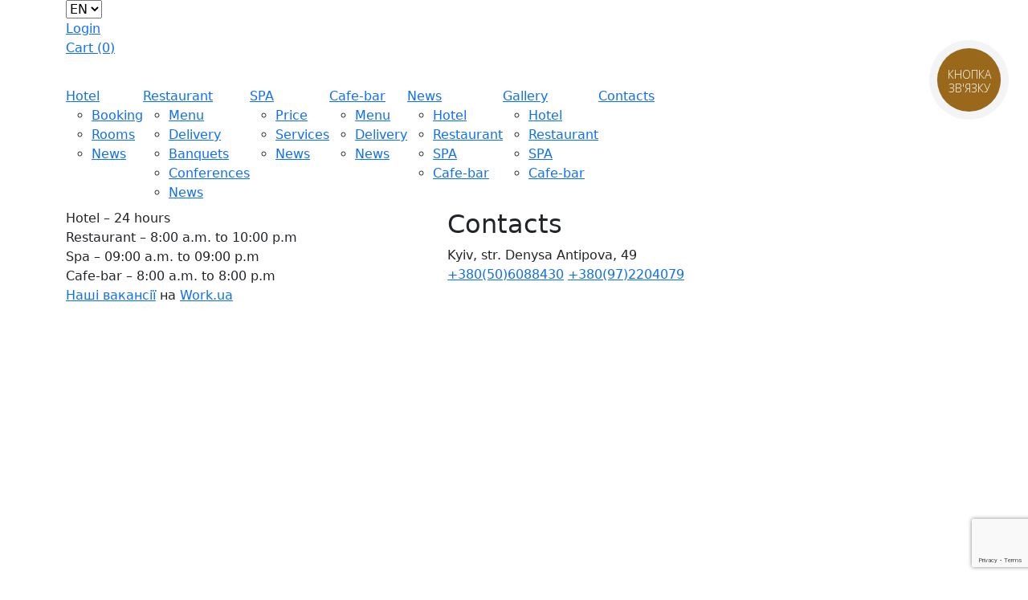

--- FILE ---
content_type: text/html; charset=UTF-8
request_url: https://mdvir.servioreservation.com/common_file_js?dt=1768505770992&frame=true
body_size: 1241
content:
var src1 = "/js/bootstrap.js?id=08cfde0dc31fc9f8db5f";
var src2 = "/js/index.js?id=802d21c1dcdc8459fe0d";
var SUBDOMAIN = "mdvir";
var TRANSLATIONS = "langs/1296848a-2a81-4f0d-8ab4-10e5f3b040ba/en20251202154232.json";
var NONCE = "umrSmYC5Qe54d7oDI2CKx8jnFvCDwj4m";
var TITLE = "Myslyvskyy dvir";
var DESCRIPTION = "Located in a quiet area of the Partizan Glory Park, a 25-minute walk to Boryspilska Metro Station, Spa-Hotel Myslyvskiy Dvir offers a spa center with a sauna, steam bath and indoor swimming pool.The comfortable rooms are air conditioned and offer a flat-screen TV. The private bathrooms come with a shower, hairdryer and free toiletries. Free Wi-Fi is available throughout the property.The restaurant at Myslyvskiy Dvir Hotel serves breakfast and dishes of Ukrainian cuisine. Free private parking is available. Maidan Nezalezhnosti Square and Khrescharyk are a 20-minute drive away.Kiev Train Station is 12 mi away, while Boryspil Airport is 13 mi away.";
var SERVICE_TEXTS = "service_texts/default/en.json";
var CSS_LINK = "https://static.rooms-wizard.com/styles/1296848a-2a81-4f0d-8ab4-10e5f3b040ba/css/styles20250203101803.css";
var GTM_ID = "";
var GTM_ENABLE = new Number();

var GTM_CONTENT = ``;
var FBPIXEL_CONTENT = ``;
var FB_VERIFICATION_CODE = ``;
var IS_PORTAL = ``;
var IS_AUTH_REQ = `0`;
    var BASE_RESOURCE_LINK = 'https://' + SUBDOMAIN + '.servioreservation.com';
var PB_TECH_CONFIG = {
    IS_FRAME: true,
    modalFrame: true,
    css: CSS_LINK,
    isVU: SUBDOMAIN === 'visitukraine' ? true : false,
    backState: {}
};



    var frameSrc = "/js/frame.js?id=dde5b57d573d91df016f";
    var scriptFrame = document.createElement('script');
    var iframePB = document.createElement('iframe');
    iframePB.id = "pb_frame_base";
    scriptFrame.src = BASE_RESOURCE_LINK + frameSrc;
    iframePB.allowvr = 'yes';
    iframePB.style = "width: 1px; min-width: 100%;border:0";
    if(SUBDOMAIN === 'lioncastlehotel'){
        iframePB.src = window.location.href;
    }


    scriptFrame.onload = function() {
        document.getElementById('pb_remote_app').appendChild(iframePB);
        var PB_LOCAL_CONFIG = window.PB_LOCAL_CONFIG || {};
        window.rw_frame_api.init({
            SUBDOMAIN: SUBDOMAIN,
            TITLE: TITLE,
            DESCRIPTION: DESCRIPTION ,
            PB_TECH_CONFIG: PB_TECH_CONFIG,
            PB_LOCAL_CONFIG: PB_LOCAL_CONFIG,
            GTM_ID: GTM_ID,
            GTM_ENABLE: GTM_ENABLE,
            FBPIXEL_CONTENT: FBPIXEL_CONTENT,
            FB_VERIFICATION_CODE: FB_VERIFICATION_CODE
        }, BASE_RESOURCE_LINK + src1, BASE_RESOURCE_LINK + src2, document, 'pb_frame_base', iframePB);
        //iFrameResize({ log: true, checkOrigin: false }, `#pb_frame_base`);

    }

    document.getElementsByTagName('head')[0].appendChild(scriptFrame);


--- FILE ---
content_type: text/html; charset=utf-8
request_url: https://www.google.com/recaptcha/api2/anchor?ar=1&k=6Lf6ifYiAAAAADUB3r-v9XyIHQsAhtneFniH1an8&co=aHR0cHM6Ly9tZHZpci5jb206NDQz&hl=en&v=PoyoqOPhxBO7pBk68S4YbpHZ&size=invisible&anchor-ms=20000&execute-ms=30000&cb=nfynylcrypav
body_size: 48888
content:
<!DOCTYPE HTML><html dir="ltr" lang="en"><head><meta http-equiv="Content-Type" content="text/html; charset=UTF-8">
<meta http-equiv="X-UA-Compatible" content="IE=edge">
<title>reCAPTCHA</title>
<style type="text/css">
/* cyrillic-ext */
@font-face {
  font-family: 'Roboto';
  font-style: normal;
  font-weight: 400;
  font-stretch: 100%;
  src: url(//fonts.gstatic.com/s/roboto/v48/KFO7CnqEu92Fr1ME7kSn66aGLdTylUAMa3GUBHMdazTgWw.woff2) format('woff2');
  unicode-range: U+0460-052F, U+1C80-1C8A, U+20B4, U+2DE0-2DFF, U+A640-A69F, U+FE2E-FE2F;
}
/* cyrillic */
@font-face {
  font-family: 'Roboto';
  font-style: normal;
  font-weight: 400;
  font-stretch: 100%;
  src: url(//fonts.gstatic.com/s/roboto/v48/KFO7CnqEu92Fr1ME7kSn66aGLdTylUAMa3iUBHMdazTgWw.woff2) format('woff2');
  unicode-range: U+0301, U+0400-045F, U+0490-0491, U+04B0-04B1, U+2116;
}
/* greek-ext */
@font-face {
  font-family: 'Roboto';
  font-style: normal;
  font-weight: 400;
  font-stretch: 100%;
  src: url(//fonts.gstatic.com/s/roboto/v48/KFO7CnqEu92Fr1ME7kSn66aGLdTylUAMa3CUBHMdazTgWw.woff2) format('woff2');
  unicode-range: U+1F00-1FFF;
}
/* greek */
@font-face {
  font-family: 'Roboto';
  font-style: normal;
  font-weight: 400;
  font-stretch: 100%;
  src: url(//fonts.gstatic.com/s/roboto/v48/KFO7CnqEu92Fr1ME7kSn66aGLdTylUAMa3-UBHMdazTgWw.woff2) format('woff2');
  unicode-range: U+0370-0377, U+037A-037F, U+0384-038A, U+038C, U+038E-03A1, U+03A3-03FF;
}
/* math */
@font-face {
  font-family: 'Roboto';
  font-style: normal;
  font-weight: 400;
  font-stretch: 100%;
  src: url(//fonts.gstatic.com/s/roboto/v48/KFO7CnqEu92Fr1ME7kSn66aGLdTylUAMawCUBHMdazTgWw.woff2) format('woff2');
  unicode-range: U+0302-0303, U+0305, U+0307-0308, U+0310, U+0312, U+0315, U+031A, U+0326-0327, U+032C, U+032F-0330, U+0332-0333, U+0338, U+033A, U+0346, U+034D, U+0391-03A1, U+03A3-03A9, U+03B1-03C9, U+03D1, U+03D5-03D6, U+03F0-03F1, U+03F4-03F5, U+2016-2017, U+2034-2038, U+203C, U+2040, U+2043, U+2047, U+2050, U+2057, U+205F, U+2070-2071, U+2074-208E, U+2090-209C, U+20D0-20DC, U+20E1, U+20E5-20EF, U+2100-2112, U+2114-2115, U+2117-2121, U+2123-214F, U+2190, U+2192, U+2194-21AE, U+21B0-21E5, U+21F1-21F2, U+21F4-2211, U+2213-2214, U+2216-22FF, U+2308-230B, U+2310, U+2319, U+231C-2321, U+2336-237A, U+237C, U+2395, U+239B-23B7, U+23D0, U+23DC-23E1, U+2474-2475, U+25AF, U+25B3, U+25B7, U+25BD, U+25C1, U+25CA, U+25CC, U+25FB, U+266D-266F, U+27C0-27FF, U+2900-2AFF, U+2B0E-2B11, U+2B30-2B4C, U+2BFE, U+3030, U+FF5B, U+FF5D, U+1D400-1D7FF, U+1EE00-1EEFF;
}
/* symbols */
@font-face {
  font-family: 'Roboto';
  font-style: normal;
  font-weight: 400;
  font-stretch: 100%;
  src: url(//fonts.gstatic.com/s/roboto/v48/KFO7CnqEu92Fr1ME7kSn66aGLdTylUAMaxKUBHMdazTgWw.woff2) format('woff2');
  unicode-range: U+0001-000C, U+000E-001F, U+007F-009F, U+20DD-20E0, U+20E2-20E4, U+2150-218F, U+2190, U+2192, U+2194-2199, U+21AF, U+21E6-21F0, U+21F3, U+2218-2219, U+2299, U+22C4-22C6, U+2300-243F, U+2440-244A, U+2460-24FF, U+25A0-27BF, U+2800-28FF, U+2921-2922, U+2981, U+29BF, U+29EB, U+2B00-2BFF, U+4DC0-4DFF, U+FFF9-FFFB, U+10140-1018E, U+10190-1019C, U+101A0, U+101D0-101FD, U+102E0-102FB, U+10E60-10E7E, U+1D2C0-1D2D3, U+1D2E0-1D37F, U+1F000-1F0FF, U+1F100-1F1AD, U+1F1E6-1F1FF, U+1F30D-1F30F, U+1F315, U+1F31C, U+1F31E, U+1F320-1F32C, U+1F336, U+1F378, U+1F37D, U+1F382, U+1F393-1F39F, U+1F3A7-1F3A8, U+1F3AC-1F3AF, U+1F3C2, U+1F3C4-1F3C6, U+1F3CA-1F3CE, U+1F3D4-1F3E0, U+1F3ED, U+1F3F1-1F3F3, U+1F3F5-1F3F7, U+1F408, U+1F415, U+1F41F, U+1F426, U+1F43F, U+1F441-1F442, U+1F444, U+1F446-1F449, U+1F44C-1F44E, U+1F453, U+1F46A, U+1F47D, U+1F4A3, U+1F4B0, U+1F4B3, U+1F4B9, U+1F4BB, U+1F4BF, U+1F4C8-1F4CB, U+1F4D6, U+1F4DA, U+1F4DF, U+1F4E3-1F4E6, U+1F4EA-1F4ED, U+1F4F7, U+1F4F9-1F4FB, U+1F4FD-1F4FE, U+1F503, U+1F507-1F50B, U+1F50D, U+1F512-1F513, U+1F53E-1F54A, U+1F54F-1F5FA, U+1F610, U+1F650-1F67F, U+1F687, U+1F68D, U+1F691, U+1F694, U+1F698, U+1F6AD, U+1F6B2, U+1F6B9-1F6BA, U+1F6BC, U+1F6C6-1F6CF, U+1F6D3-1F6D7, U+1F6E0-1F6EA, U+1F6F0-1F6F3, U+1F6F7-1F6FC, U+1F700-1F7FF, U+1F800-1F80B, U+1F810-1F847, U+1F850-1F859, U+1F860-1F887, U+1F890-1F8AD, U+1F8B0-1F8BB, U+1F8C0-1F8C1, U+1F900-1F90B, U+1F93B, U+1F946, U+1F984, U+1F996, U+1F9E9, U+1FA00-1FA6F, U+1FA70-1FA7C, U+1FA80-1FA89, U+1FA8F-1FAC6, U+1FACE-1FADC, U+1FADF-1FAE9, U+1FAF0-1FAF8, U+1FB00-1FBFF;
}
/* vietnamese */
@font-face {
  font-family: 'Roboto';
  font-style: normal;
  font-weight: 400;
  font-stretch: 100%;
  src: url(//fonts.gstatic.com/s/roboto/v48/KFO7CnqEu92Fr1ME7kSn66aGLdTylUAMa3OUBHMdazTgWw.woff2) format('woff2');
  unicode-range: U+0102-0103, U+0110-0111, U+0128-0129, U+0168-0169, U+01A0-01A1, U+01AF-01B0, U+0300-0301, U+0303-0304, U+0308-0309, U+0323, U+0329, U+1EA0-1EF9, U+20AB;
}
/* latin-ext */
@font-face {
  font-family: 'Roboto';
  font-style: normal;
  font-weight: 400;
  font-stretch: 100%;
  src: url(//fonts.gstatic.com/s/roboto/v48/KFO7CnqEu92Fr1ME7kSn66aGLdTylUAMa3KUBHMdazTgWw.woff2) format('woff2');
  unicode-range: U+0100-02BA, U+02BD-02C5, U+02C7-02CC, U+02CE-02D7, U+02DD-02FF, U+0304, U+0308, U+0329, U+1D00-1DBF, U+1E00-1E9F, U+1EF2-1EFF, U+2020, U+20A0-20AB, U+20AD-20C0, U+2113, U+2C60-2C7F, U+A720-A7FF;
}
/* latin */
@font-face {
  font-family: 'Roboto';
  font-style: normal;
  font-weight: 400;
  font-stretch: 100%;
  src: url(//fonts.gstatic.com/s/roboto/v48/KFO7CnqEu92Fr1ME7kSn66aGLdTylUAMa3yUBHMdazQ.woff2) format('woff2');
  unicode-range: U+0000-00FF, U+0131, U+0152-0153, U+02BB-02BC, U+02C6, U+02DA, U+02DC, U+0304, U+0308, U+0329, U+2000-206F, U+20AC, U+2122, U+2191, U+2193, U+2212, U+2215, U+FEFF, U+FFFD;
}
/* cyrillic-ext */
@font-face {
  font-family: 'Roboto';
  font-style: normal;
  font-weight: 500;
  font-stretch: 100%;
  src: url(//fonts.gstatic.com/s/roboto/v48/KFO7CnqEu92Fr1ME7kSn66aGLdTylUAMa3GUBHMdazTgWw.woff2) format('woff2');
  unicode-range: U+0460-052F, U+1C80-1C8A, U+20B4, U+2DE0-2DFF, U+A640-A69F, U+FE2E-FE2F;
}
/* cyrillic */
@font-face {
  font-family: 'Roboto';
  font-style: normal;
  font-weight: 500;
  font-stretch: 100%;
  src: url(//fonts.gstatic.com/s/roboto/v48/KFO7CnqEu92Fr1ME7kSn66aGLdTylUAMa3iUBHMdazTgWw.woff2) format('woff2');
  unicode-range: U+0301, U+0400-045F, U+0490-0491, U+04B0-04B1, U+2116;
}
/* greek-ext */
@font-face {
  font-family: 'Roboto';
  font-style: normal;
  font-weight: 500;
  font-stretch: 100%;
  src: url(//fonts.gstatic.com/s/roboto/v48/KFO7CnqEu92Fr1ME7kSn66aGLdTylUAMa3CUBHMdazTgWw.woff2) format('woff2');
  unicode-range: U+1F00-1FFF;
}
/* greek */
@font-face {
  font-family: 'Roboto';
  font-style: normal;
  font-weight: 500;
  font-stretch: 100%;
  src: url(//fonts.gstatic.com/s/roboto/v48/KFO7CnqEu92Fr1ME7kSn66aGLdTylUAMa3-UBHMdazTgWw.woff2) format('woff2');
  unicode-range: U+0370-0377, U+037A-037F, U+0384-038A, U+038C, U+038E-03A1, U+03A3-03FF;
}
/* math */
@font-face {
  font-family: 'Roboto';
  font-style: normal;
  font-weight: 500;
  font-stretch: 100%;
  src: url(//fonts.gstatic.com/s/roboto/v48/KFO7CnqEu92Fr1ME7kSn66aGLdTylUAMawCUBHMdazTgWw.woff2) format('woff2');
  unicode-range: U+0302-0303, U+0305, U+0307-0308, U+0310, U+0312, U+0315, U+031A, U+0326-0327, U+032C, U+032F-0330, U+0332-0333, U+0338, U+033A, U+0346, U+034D, U+0391-03A1, U+03A3-03A9, U+03B1-03C9, U+03D1, U+03D5-03D6, U+03F0-03F1, U+03F4-03F5, U+2016-2017, U+2034-2038, U+203C, U+2040, U+2043, U+2047, U+2050, U+2057, U+205F, U+2070-2071, U+2074-208E, U+2090-209C, U+20D0-20DC, U+20E1, U+20E5-20EF, U+2100-2112, U+2114-2115, U+2117-2121, U+2123-214F, U+2190, U+2192, U+2194-21AE, U+21B0-21E5, U+21F1-21F2, U+21F4-2211, U+2213-2214, U+2216-22FF, U+2308-230B, U+2310, U+2319, U+231C-2321, U+2336-237A, U+237C, U+2395, U+239B-23B7, U+23D0, U+23DC-23E1, U+2474-2475, U+25AF, U+25B3, U+25B7, U+25BD, U+25C1, U+25CA, U+25CC, U+25FB, U+266D-266F, U+27C0-27FF, U+2900-2AFF, U+2B0E-2B11, U+2B30-2B4C, U+2BFE, U+3030, U+FF5B, U+FF5D, U+1D400-1D7FF, U+1EE00-1EEFF;
}
/* symbols */
@font-face {
  font-family: 'Roboto';
  font-style: normal;
  font-weight: 500;
  font-stretch: 100%;
  src: url(//fonts.gstatic.com/s/roboto/v48/KFO7CnqEu92Fr1ME7kSn66aGLdTylUAMaxKUBHMdazTgWw.woff2) format('woff2');
  unicode-range: U+0001-000C, U+000E-001F, U+007F-009F, U+20DD-20E0, U+20E2-20E4, U+2150-218F, U+2190, U+2192, U+2194-2199, U+21AF, U+21E6-21F0, U+21F3, U+2218-2219, U+2299, U+22C4-22C6, U+2300-243F, U+2440-244A, U+2460-24FF, U+25A0-27BF, U+2800-28FF, U+2921-2922, U+2981, U+29BF, U+29EB, U+2B00-2BFF, U+4DC0-4DFF, U+FFF9-FFFB, U+10140-1018E, U+10190-1019C, U+101A0, U+101D0-101FD, U+102E0-102FB, U+10E60-10E7E, U+1D2C0-1D2D3, U+1D2E0-1D37F, U+1F000-1F0FF, U+1F100-1F1AD, U+1F1E6-1F1FF, U+1F30D-1F30F, U+1F315, U+1F31C, U+1F31E, U+1F320-1F32C, U+1F336, U+1F378, U+1F37D, U+1F382, U+1F393-1F39F, U+1F3A7-1F3A8, U+1F3AC-1F3AF, U+1F3C2, U+1F3C4-1F3C6, U+1F3CA-1F3CE, U+1F3D4-1F3E0, U+1F3ED, U+1F3F1-1F3F3, U+1F3F5-1F3F7, U+1F408, U+1F415, U+1F41F, U+1F426, U+1F43F, U+1F441-1F442, U+1F444, U+1F446-1F449, U+1F44C-1F44E, U+1F453, U+1F46A, U+1F47D, U+1F4A3, U+1F4B0, U+1F4B3, U+1F4B9, U+1F4BB, U+1F4BF, U+1F4C8-1F4CB, U+1F4D6, U+1F4DA, U+1F4DF, U+1F4E3-1F4E6, U+1F4EA-1F4ED, U+1F4F7, U+1F4F9-1F4FB, U+1F4FD-1F4FE, U+1F503, U+1F507-1F50B, U+1F50D, U+1F512-1F513, U+1F53E-1F54A, U+1F54F-1F5FA, U+1F610, U+1F650-1F67F, U+1F687, U+1F68D, U+1F691, U+1F694, U+1F698, U+1F6AD, U+1F6B2, U+1F6B9-1F6BA, U+1F6BC, U+1F6C6-1F6CF, U+1F6D3-1F6D7, U+1F6E0-1F6EA, U+1F6F0-1F6F3, U+1F6F7-1F6FC, U+1F700-1F7FF, U+1F800-1F80B, U+1F810-1F847, U+1F850-1F859, U+1F860-1F887, U+1F890-1F8AD, U+1F8B0-1F8BB, U+1F8C0-1F8C1, U+1F900-1F90B, U+1F93B, U+1F946, U+1F984, U+1F996, U+1F9E9, U+1FA00-1FA6F, U+1FA70-1FA7C, U+1FA80-1FA89, U+1FA8F-1FAC6, U+1FACE-1FADC, U+1FADF-1FAE9, U+1FAF0-1FAF8, U+1FB00-1FBFF;
}
/* vietnamese */
@font-face {
  font-family: 'Roboto';
  font-style: normal;
  font-weight: 500;
  font-stretch: 100%;
  src: url(//fonts.gstatic.com/s/roboto/v48/KFO7CnqEu92Fr1ME7kSn66aGLdTylUAMa3OUBHMdazTgWw.woff2) format('woff2');
  unicode-range: U+0102-0103, U+0110-0111, U+0128-0129, U+0168-0169, U+01A0-01A1, U+01AF-01B0, U+0300-0301, U+0303-0304, U+0308-0309, U+0323, U+0329, U+1EA0-1EF9, U+20AB;
}
/* latin-ext */
@font-face {
  font-family: 'Roboto';
  font-style: normal;
  font-weight: 500;
  font-stretch: 100%;
  src: url(//fonts.gstatic.com/s/roboto/v48/KFO7CnqEu92Fr1ME7kSn66aGLdTylUAMa3KUBHMdazTgWw.woff2) format('woff2');
  unicode-range: U+0100-02BA, U+02BD-02C5, U+02C7-02CC, U+02CE-02D7, U+02DD-02FF, U+0304, U+0308, U+0329, U+1D00-1DBF, U+1E00-1E9F, U+1EF2-1EFF, U+2020, U+20A0-20AB, U+20AD-20C0, U+2113, U+2C60-2C7F, U+A720-A7FF;
}
/* latin */
@font-face {
  font-family: 'Roboto';
  font-style: normal;
  font-weight: 500;
  font-stretch: 100%;
  src: url(//fonts.gstatic.com/s/roboto/v48/KFO7CnqEu92Fr1ME7kSn66aGLdTylUAMa3yUBHMdazQ.woff2) format('woff2');
  unicode-range: U+0000-00FF, U+0131, U+0152-0153, U+02BB-02BC, U+02C6, U+02DA, U+02DC, U+0304, U+0308, U+0329, U+2000-206F, U+20AC, U+2122, U+2191, U+2193, U+2212, U+2215, U+FEFF, U+FFFD;
}
/* cyrillic-ext */
@font-face {
  font-family: 'Roboto';
  font-style: normal;
  font-weight: 900;
  font-stretch: 100%;
  src: url(//fonts.gstatic.com/s/roboto/v48/KFO7CnqEu92Fr1ME7kSn66aGLdTylUAMa3GUBHMdazTgWw.woff2) format('woff2');
  unicode-range: U+0460-052F, U+1C80-1C8A, U+20B4, U+2DE0-2DFF, U+A640-A69F, U+FE2E-FE2F;
}
/* cyrillic */
@font-face {
  font-family: 'Roboto';
  font-style: normal;
  font-weight: 900;
  font-stretch: 100%;
  src: url(//fonts.gstatic.com/s/roboto/v48/KFO7CnqEu92Fr1ME7kSn66aGLdTylUAMa3iUBHMdazTgWw.woff2) format('woff2');
  unicode-range: U+0301, U+0400-045F, U+0490-0491, U+04B0-04B1, U+2116;
}
/* greek-ext */
@font-face {
  font-family: 'Roboto';
  font-style: normal;
  font-weight: 900;
  font-stretch: 100%;
  src: url(//fonts.gstatic.com/s/roboto/v48/KFO7CnqEu92Fr1ME7kSn66aGLdTylUAMa3CUBHMdazTgWw.woff2) format('woff2');
  unicode-range: U+1F00-1FFF;
}
/* greek */
@font-face {
  font-family: 'Roboto';
  font-style: normal;
  font-weight: 900;
  font-stretch: 100%;
  src: url(//fonts.gstatic.com/s/roboto/v48/KFO7CnqEu92Fr1ME7kSn66aGLdTylUAMa3-UBHMdazTgWw.woff2) format('woff2');
  unicode-range: U+0370-0377, U+037A-037F, U+0384-038A, U+038C, U+038E-03A1, U+03A3-03FF;
}
/* math */
@font-face {
  font-family: 'Roboto';
  font-style: normal;
  font-weight: 900;
  font-stretch: 100%;
  src: url(//fonts.gstatic.com/s/roboto/v48/KFO7CnqEu92Fr1ME7kSn66aGLdTylUAMawCUBHMdazTgWw.woff2) format('woff2');
  unicode-range: U+0302-0303, U+0305, U+0307-0308, U+0310, U+0312, U+0315, U+031A, U+0326-0327, U+032C, U+032F-0330, U+0332-0333, U+0338, U+033A, U+0346, U+034D, U+0391-03A1, U+03A3-03A9, U+03B1-03C9, U+03D1, U+03D5-03D6, U+03F0-03F1, U+03F4-03F5, U+2016-2017, U+2034-2038, U+203C, U+2040, U+2043, U+2047, U+2050, U+2057, U+205F, U+2070-2071, U+2074-208E, U+2090-209C, U+20D0-20DC, U+20E1, U+20E5-20EF, U+2100-2112, U+2114-2115, U+2117-2121, U+2123-214F, U+2190, U+2192, U+2194-21AE, U+21B0-21E5, U+21F1-21F2, U+21F4-2211, U+2213-2214, U+2216-22FF, U+2308-230B, U+2310, U+2319, U+231C-2321, U+2336-237A, U+237C, U+2395, U+239B-23B7, U+23D0, U+23DC-23E1, U+2474-2475, U+25AF, U+25B3, U+25B7, U+25BD, U+25C1, U+25CA, U+25CC, U+25FB, U+266D-266F, U+27C0-27FF, U+2900-2AFF, U+2B0E-2B11, U+2B30-2B4C, U+2BFE, U+3030, U+FF5B, U+FF5D, U+1D400-1D7FF, U+1EE00-1EEFF;
}
/* symbols */
@font-face {
  font-family: 'Roboto';
  font-style: normal;
  font-weight: 900;
  font-stretch: 100%;
  src: url(//fonts.gstatic.com/s/roboto/v48/KFO7CnqEu92Fr1ME7kSn66aGLdTylUAMaxKUBHMdazTgWw.woff2) format('woff2');
  unicode-range: U+0001-000C, U+000E-001F, U+007F-009F, U+20DD-20E0, U+20E2-20E4, U+2150-218F, U+2190, U+2192, U+2194-2199, U+21AF, U+21E6-21F0, U+21F3, U+2218-2219, U+2299, U+22C4-22C6, U+2300-243F, U+2440-244A, U+2460-24FF, U+25A0-27BF, U+2800-28FF, U+2921-2922, U+2981, U+29BF, U+29EB, U+2B00-2BFF, U+4DC0-4DFF, U+FFF9-FFFB, U+10140-1018E, U+10190-1019C, U+101A0, U+101D0-101FD, U+102E0-102FB, U+10E60-10E7E, U+1D2C0-1D2D3, U+1D2E0-1D37F, U+1F000-1F0FF, U+1F100-1F1AD, U+1F1E6-1F1FF, U+1F30D-1F30F, U+1F315, U+1F31C, U+1F31E, U+1F320-1F32C, U+1F336, U+1F378, U+1F37D, U+1F382, U+1F393-1F39F, U+1F3A7-1F3A8, U+1F3AC-1F3AF, U+1F3C2, U+1F3C4-1F3C6, U+1F3CA-1F3CE, U+1F3D4-1F3E0, U+1F3ED, U+1F3F1-1F3F3, U+1F3F5-1F3F7, U+1F408, U+1F415, U+1F41F, U+1F426, U+1F43F, U+1F441-1F442, U+1F444, U+1F446-1F449, U+1F44C-1F44E, U+1F453, U+1F46A, U+1F47D, U+1F4A3, U+1F4B0, U+1F4B3, U+1F4B9, U+1F4BB, U+1F4BF, U+1F4C8-1F4CB, U+1F4D6, U+1F4DA, U+1F4DF, U+1F4E3-1F4E6, U+1F4EA-1F4ED, U+1F4F7, U+1F4F9-1F4FB, U+1F4FD-1F4FE, U+1F503, U+1F507-1F50B, U+1F50D, U+1F512-1F513, U+1F53E-1F54A, U+1F54F-1F5FA, U+1F610, U+1F650-1F67F, U+1F687, U+1F68D, U+1F691, U+1F694, U+1F698, U+1F6AD, U+1F6B2, U+1F6B9-1F6BA, U+1F6BC, U+1F6C6-1F6CF, U+1F6D3-1F6D7, U+1F6E0-1F6EA, U+1F6F0-1F6F3, U+1F6F7-1F6FC, U+1F700-1F7FF, U+1F800-1F80B, U+1F810-1F847, U+1F850-1F859, U+1F860-1F887, U+1F890-1F8AD, U+1F8B0-1F8BB, U+1F8C0-1F8C1, U+1F900-1F90B, U+1F93B, U+1F946, U+1F984, U+1F996, U+1F9E9, U+1FA00-1FA6F, U+1FA70-1FA7C, U+1FA80-1FA89, U+1FA8F-1FAC6, U+1FACE-1FADC, U+1FADF-1FAE9, U+1FAF0-1FAF8, U+1FB00-1FBFF;
}
/* vietnamese */
@font-face {
  font-family: 'Roboto';
  font-style: normal;
  font-weight: 900;
  font-stretch: 100%;
  src: url(//fonts.gstatic.com/s/roboto/v48/KFO7CnqEu92Fr1ME7kSn66aGLdTylUAMa3OUBHMdazTgWw.woff2) format('woff2');
  unicode-range: U+0102-0103, U+0110-0111, U+0128-0129, U+0168-0169, U+01A0-01A1, U+01AF-01B0, U+0300-0301, U+0303-0304, U+0308-0309, U+0323, U+0329, U+1EA0-1EF9, U+20AB;
}
/* latin-ext */
@font-face {
  font-family: 'Roboto';
  font-style: normal;
  font-weight: 900;
  font-stretch: 100%;
  src: url(//fonts.gstatic.com/s/roboto/v48/KFO7CnqEu92Fr1ME7kSn66aGLdTylUAMa3KUBHMdazTgWw.woff2) format('woff2');
  unicode-range: U+0100-02BA, U+02BD-02C5, U+02C7-02CC, U+02CE-02D7, U+02DD-02FF, U+0304, U+0308, U+0329, U+1D00-1DBF, U+1E00-1E9F, U+1EF2-1EFF, U+2020, U+20A0-20AB, U+20AD-20C0, U+2113, U+2C60-2C7F, U+A720-A7FF;
}
/* latin */
@font-face {
  font-family: 'Roboto';
  font-style: normal;
  font-weight: 900;
  font-stretch: 100%;
  src: url(//fonts.gstatic.com/s/roboto/v48/KFO7CnqEu92Fr1ME7kSn66aGLdTylUAMa3yUBHMdazQ.woff2) format('woff2');
  unicode-range: U+0000-00FF, U+0131, U+0152-0153, U+02BB-02BC, U+02C6, U+02DA, U+02DC, U+0304, U+0308, U+0329, U+2000-206F, U+20AC, U+2122, U+2191, U+2193, U+2212, U+2215, U+FEFF, U+FFFD;
}

</style>
<link rel="stylesheet" type="text/css" href="https://www.gstatic.com/recaptcha/releases/PoyoqOPhxBO7pBk68S4YbpHZ/styles__ltr.css">
<script nonce="vWR-LSUtC_ef-I4vrXxoPg" type="text/javascript">window['__recaptcha_api'] = 'https://www.google.com/recaptcha/api2/';</script>
<script type="text/javascript" src="https://www.gstatic.com/recaptcha/releases/PoyoqOPhxBO7pBk68S4YbpHZ/recaptcha__en.js" nonce="vWR-LSUtC_ef-I4vrXxoPg">
      
    </script></head>
<body><div id="rc-anchor-alert" class="rc-anchor-alert"></div>
<input type="hidden" id="recaptcha-token" value="[base64]">
<script type="text/javascript" nonce="vWR-LSUtC_ef-I4vrXxoPg">
      recaptcha.anchor.Main.init("[\x22ainput\x22,[\x22bgdata\x22,\x22\x22,\[base64]/[base64]/[base64]/KE4oMTI0LHYsdi5HKSxMWihsLHYpKTpOKDEyNCx2LGwpLFYpLHYpLFQpKSxGKDE3MSx2KX0scjc9ZnVuY3Rpb24obCl7cmV0dXJuIGx9LEM9ZnVuY3Rpb24obCxWLHYpe04odixsLFYpLFZbYWtdPTI3OTZ9LG49ZnVuY3Rpb24obCxWKXtWLlg9KChWLlg/[base64]/[base64]/[base64]/[base64]/[base64]/[base64]/[base64]/[base64]/[base64]/[base64]/[base64]\\u003d\x22,\[base64]\\u003d\x22,\x22wq0qF1DChVbClMOpMi05w4HDgcKWKh7CnlLDtzp6w4rCu8OiQQZQRWEZwpgtw6nCqiYSw55YaMOCwqw4w48fw7DCjRJCw5hKwrPDinFbAsKtBcOlA2jDtVhHWsOQwqlnwpDCiR1PwpBzwrgoVsK6w6VUwofDsMK/wr02eFrCpVnCksOxd0TCj8OXAl3CoMK7wqQNWFQ9Mw11w6scbsKKAGlkKmoXBsO5NcK7w6UPcSnDomoGw4EBwpJBw6fCqW/CocOqb0sgCsKBL0VdHEjDoltPK8KMw6UkWcKsY0TCiS8jECXDk8O1w7fDkMKMw47DrnjDiMKePUPChcOfw5jDvcKKw5FkH0cUw4p9P8KRwp5Jw7c+IsKIMD7DhsK/w47DjsOGwqHDjAVcw6o8McOew4nDvyXDiMONDcO6w4pDw50vw6Z3wpJRfFDDjEYjw60zYcOtw6pgMsKMcsObPgFFw4DDuDXCt03Cj3XDl3zCh1fDjEAgXRzCnlvDl3VbQMOKwoQTwoZXwrwhwoVsw499aMOwACLDnHB/F8KRw5ACYwR7wrxHPMKPw651w4LCjcOwwrtIK8OLwr8OMcKDwr/DoMKnw4LCtjpmwqTCtjgcFcKZJMKjfcK6w4V7wpg/w4lGSkfCq8OrJ23Cg8KWLk1Ww4zDpiwKXirCmMOcw50TwqonIQpve8O2wpzDiG/[base64]/JhXDmMKfwoo+w5PDi2JAGMK5wo/CnSXDpHJ0wpzDk8Orw7TCocOlw4JKY8O3RWQKXcONS0xHOx1jw4XDlCV9wqBpwr9Xw4DDtgZXwpXCgzAowpRIwrthVhHDp8KxwrtLw4FOMRd6w7Bpw7/CksKjNz5YFmLDgk7Cl8KBwoXDszkCw48ww4fDojvDtMKOw5zCp350w5law6sffMKSwpHDrBTDj0cqaHdgwqHCrhjDtjXClz53wrHCmQ7Co1s/w5Ihw7fDry/[base64]/CpMOqYCvCsEHCl1khwrvDh8KCIMKXU8K+w7tBwprDpMO9wr8Gw4XCvcKfw7TClyzDoUFvTMOvwo01Nm7CgMKyw6PCmcOkwo7CqA7ChMO3w6PCkTbDjcK3w6nCk8KTw4xUPC1yAcKewpQMwpRXAMOLVBkeY8KnPXjDk8KKJ8Klw5nCnCDDvBFGe1NiwpPDphk3Cn/CgsKeHB3Di8ONw418EEjCp33DgMOgw74Fw4rDk8O4WRrDi8KDw7EnSMKMwovDtsKiLi8NbljDpmw2wpBcCcKpJcOzwpMWwqgow47ChcOzKMKdw7ZawrjCjsKOw4Iuw5vCvUnDn8OnMHVswoTCuksbBsKfb8OFwoXDt8Omw43DgF/CisKpaX4Qw6/DlmzCiWDDmV3Ds8KEwrcPw5XClMO6woQNOwB7MsOLeFclwqfCgzRaeDBuQMOPd8OVwpbDonViw4XCsCRSw5LDrsO7wpt3woHCnlHCry/Cm8KoScKkBcO3w7AowqNowqnCpcORXXJXfAbCjcKsw7B6w7HCixt3w4NXGMKgwpLDv8KWAMK5wqDDp8Kww40pw40wMkJXwoAtFTnCvwPDtsOVLn/CtlDDozFID8Oiwq3DrWQbw5DDgsO6LmdHw4/DmMKRUsKjFQPDrVjCqh4EwqNCYQPDmcO2w4ZKOF/DnSrDiMOYZGnDhcKGJCAhJ8KFOANowpvDmsOAX0Q5w4FtZDcOw6o4OlHDucKNwrFRC8OVw5rDlcKEUAjCicK8wrfDrBvDgsOYw50+w6EDI2nCsMKDL8OfRQLCrsKOGnnClcO9woFKWgMTw6UoD2pwSMO8wq1VwpjCvcOMw5UqSTfDmkVZwqtdw6gXw5Mpwr0Pw6/CjMKuw4MQW8OUFHDDrMKzw71LwpvCny/DssO6wqB9YnNNw4jChMKIw51XKDdTw7bCqmbCvsO1KMOew6XCtQJ0wqd/w5gzw7zCsMKww5ENaUzDpDjDqx3CucKOU8KAwqc+w6LDg8O3PBjCiUXCqHfCj3LCpsO+esOHT8K8U3/CvsK8w5bCm8OyDcO3w4XDisK6dMKbMcOgL8KTw4gAe8OED8K5w57ClcKWw6c4wrMYw7wGw7tCwq/Cl8K5w6fDlsKSBDhzIilLM25swqpbw6XDtMKwwqjCpmfClMKuXDM+wo5Nckg9w5xDbE/DpBHCpD0uwrgmw7MEwrVfw6k/wojDuyd2VcOzw4bDjA1KwoPCtkHDksK7bsK8w7jDrMKdwofDgcOtw5fDlC7Ckm5Dw7jCsV1WOMODw7kKwqPCjyrClMKIdcKAwo/[base64]/[base64]/CiTnCtSXDgFNFVMKswpTDihdlFE1zWidgXUhiw6FVOSbDu3/DnsKhw7PCumIzXEPDhTtyJ1PCu8Ouw6kBaMKHSmY6wo1JNFRww5jDiMOhw4rCukcgw551QB9Fwp50w6/CiyAUwqtFPMK9wq/CkcOgw4sdw79oPsOlwqXCpMKSHcKgw53DplHCmlPCicKbwpzDlkkXMQhbwo7DkSHDisKJDCfDszlDw6LDnSfCoS0Nw5lXwp3DucOGwrNGwrfChDPDlsOQwqUENwdvwrQgdcKww7HChEXDk0rCiBjCq8Ovw7g/wq/Do8KlwonCnxRBR8O3wqfDosKowpAaCQLDgMO2wr9TfcKEw6LCisONw6/DtcOsw5rCnxPDmcKlwrpjw4xLwoAGScO1QsKXwqlqc8Kfw5TCo8Oew7UJbxcyZi7DpE/CtmXDoE/[base64]/bsKudnPClFvDkXvDh19vTX7CtDRkw5XDrADColQYAsKJw6TDncKYw47CiBE4G8OcEGsCw4RmwqrCiAnCicOzwoYlw7vClMOYdMOaSsO/F8K/FcOowrYLJMOFLm1jccKcw4jDvcOOwpHCrMODw5bCqsOtRHdmcxLCuMOpDEZxWCQbYDFdw7bCrcK9HgzClcOwMm3CnGhKwo4Hwq/[base64]/dx3CqEksw5jDgMK0RCnCl8ObwoXDhlDDh8OjeMO9dsO2bcK5w4bCgMO9e8KbwqFXw6tsJcOFw49Fwrw2YFFowrtmw73DqcOOwqtXwo7Cq8KLwo9Cw5zCo13Dp8ORwpjCqWxKa8Ksw4vClnxkw5Mgb8O/w5YkPsKCNTJfw4wQRMONMBlaw5hTwrc3wrQBbSBsLxjDocKPQy7CkjUKw4bDlMKPw4HDrk7DlEXCvsKjwocGw7LDnmdEEsOlw70Ow7DClTrDvDHDpMOGw5bCjzHCrsOHwoLCvkrDgcK2w6zCm8ORw6LCqEQsW8KJw4IEwqvDp8OgeHrDscOGCVrCrTHDtz49w6rDiR/DslXDosKQCVvCrcKYw5lIZ8KTFAoHPATCrlI3wr0BARjDgUnDpcOpw6d3w4Frw5dcNsObwppmGsKnwp08WmAbw5zDvsOMIcOqMGFkwol8HsOIwoNgZz5aw7XDvsOkw5YvR0vCvsO7IMKCwoDCscKpwqfDmR3Cm8OlRXvCsA7CjlDDnmB/c8O+wrPCnxzCh2EHeQTDuCAUw47CvMOLAwlkw4sTwpBrwr7CvsOvwqpbwpYzw7DDg8O+MMKvWcKZAMOvwonCncOtw6YPfcOrAHtrw6rCtcOeaFt9J19laUJcw7vCiXMPEBomFGHDnW7DlQ7Cu1InwqzDphY/[base64]/YxJew7tMwrvDp394FsOVw61LOlUPW25oPRgKw6cMPsOUIcOlHiTCusOlK2rDr3LDvsKTX8OvAUUnXsOFw6FAaMOrdgDDgsOGNMK6w5xPwrsgC33DlMOQd8OhVHjCm8O8w7Aow65Xw5XDl8Otwq5aaWclYsKVw4IxDsOfw4U8wq9TwqttIsKfX3vCrMOoIcKbesO/OgTCocOowpvCksKbW1VCw6zDgwYsUzvCh3/DmgY5w47Dhi/CsigvSH/[base64]/wqfCgcO8w4A4HsK6PsKxw5nDssOvCcOsw5vDi08mKsKwbEEUcsKowrJ0SG7DnsOywq5OZW5XwqNkP8OZwq5gVsOtwoHDlEIsQXMRw5czwr85O01ofMOwcMKaJDrDocOCwpDDsBsKPsOYUFRQwr/DvMKdCsKcecKCwrxQwqLCgh4HwpkUc1PDpFwBw5oLEmTCtMOkbTBkREbDmsOIdw3CpBDDiAV+dDZ1wqLDk2/DrX9KwqDCnBxrwosSwphuJsOXw51kC0vDp8KDwr1bDx01BMO5w6vDh1wKKRjDmxHCt8OgwoB2w7/DhzbDpMOTfcOzwrDDgcK7w50FwpoDw5fDscKZwqUTwoM3wrPCtsOBY8O/f8OzEV0XMMK6w6zCicOKacKDwozDkQHDs8KXSF3DqsOyVGZ1woJzZ8KrHsOQOsOkBMKIw7nDvH9ww7ZhwqI+w7Ymw53CrcORwo3DrBrCi1nDmEQNQcOGdcKFw5Q8w7zCmi/DhMOKDcOLw4Y6Mgc2w6JowrkbUcOzw7EPOlxpw5HCswo3fcODUEHCiBl0w641STLChcO/CsOIw5zCjUBMw6fCjcKIKj/CmG0Nw6cMOcODecOkG1ZjDsKIwoPDjcKNH19VS0tiwrnCtnTDqEnDm8OyNhcNP8ORGcKtwqgYNcOEw5DDpXfDrBbDlQPDg3QDwr5QQgAuw4DDssOuchDDjMKzw7HCu2wuwox5w5TCmT/Cp8OUVsKHwo7DgMOcwoPClXzCgsOiwrdpRHXDq8K8w4DDjRBTwo9ROzPCmQJwTsKTw7/DkgABw718FgzDisOnbj9bMmVbw7bCosO+BkjDnRxVwosMw4PCr8OoRcKUDsKaw6JXw6hIacKIwq3Cr8KKQw/CkHXDkwZswobCsyZYMcKcRmZ2IVZowqfDpsKxK0R/Qg3CiMKawoBOw5DCocK+WsKMZ8O3w4LCtj8aPUHDiA4swowJwoTDnsOmUB5vwpLCvhRnwrnCqsK9CMOncMOYQSZzw5jDtRjCqwHConF4dsKkw45pJHIVw5sPayzDpFAnUsKtw7HCkyF5wpDCrR/CucKawrDDvA3CoMKyYcKgw53ChQHDtMOqwpPCiVzClxt7wo0XwpRQBUbCtcOJw6LDocOlYcOfHB/CgcOXejw/w5saSCrDkB3Chg0SFMK4X1rDr2zCtsKLwpXCusK4d2gdwrHDncK/wp45wr0rw5HDhAbCvMKuw6Rnw40nw412wp9sHMKdEWzDlsOnwqzDpcOkBsOew6bDg3RRdMOYdizDkXNce8KhBMObw6dQUnEIwqtswrnDjMOibm7Cr8KXEMK4X8Kbw5rCs3FBXcKTw6l0S3fDtyDChCnCrsK+wo1wWUXCgsKYw6/DqzZEIcKBw7fCjMOAZDfDisOVwqk8GmxLw64Xw7fDj8KOCcOUw47CvcKOw5wCw6obw6Y9w7TDn8O0Q8K/[base64]/w6wOeglBIsOGU2hYwp9qL8KBw5fCpsOWw6sUwrXDt2ZuwooPw4FWbzcNPsOuKBvDrTHCucO5w51Sw4Rpw58Cd1ZLRcOmLA3DtcK+ZcO0emYIUx3DqFdgw6HDp1NVJ8KLw75vw6NWwpwSwp4Zekd/M8OwS8O6wphtwqR8w4fDtMK8FcKww5dBMR0BRsKHwqtyBgoaRzMjwqrDq8O4PcKUA8OjPjPDkCLClcKELcK2NGVdwqnDscOsa8KmwpsvEcOGP2LClMOGw4DCh0XDoS99w4PChcOVw60GblMsHcKfOz/CvjTCtn0jwr/Do8Oow7rDvSvCvQB6PhdnV8KXw7ENMMOYw4V9woFJEcKrwoDDkcOJw7gew6PCsQ5HIy/Ci8OLwp99ecKHw5LDosKhw4rDhAovwoRLVAsCH39Xw6hTwptHw7pffMKJKcO8wqbDgRlfOcOlw67DucOXOld9w4PCmXDCsRbDuwLDpMOMfzVTZ8OwYcOFw71sw6XCrF3CjMO4w5TCksKPw5AMZTBFccOpdSDCkcO+PCcgw4tBwq/DtsOCw4LCt8OFwpfCnDZ8w7bCisK8wpd+w6XDgh1UwrrDqsKww4J8wpUIE8K1PsOTw6PDphBmXwQowp7CjcKrwrbDr1XCvlbDkRLCmkPDmgjDj18rwrgtfGLCrcOCw5HDl8KCwpNsQjjDiMKrwozDsE9IDMK0w6/ChzR1wrt7J1Mzwo44FmvDhH9vw4UNMHdmwoDClVEWwrdDFcKMdQLDkCfCnsOdw4/Dr8KAc8Kqwoo/wrzCjcKLwpxQEMOZw6XCqMKUBcKwXQHDusKZAifDsxR9F8Knw4XCncOeZ8KXd8K6wrLCk0TDrT7DqgDDoyLDhcOXLhoow4gow43DucKyKV/Do2TDlw93w6TCuMKyFsKEwrs0w7Z9woHCl8O2CsOdFGHDj8KpwovDvlzCvE7DmcOxw4oqW8OSFmIfSMOrFcKrJsKOGBQOH8K8wp4NHlLCmsKFT8OCw6wewpcwWWxxw6dtwonDmcKcdcKQwoI4w7PDvMOjwqnDqEE4dsKiwqnDmX/Dt8OHw787wpRowrLCscO7w7XCtRx8w6ptwrliw4DDpjrDpWEURncGEcONw7xUHMOow7PCj3jDt8OZw5pxTsOeE0vCgcKgJzwSFxAkwq5WwoJlQ0jDoMO0WAnDr8KcAAglw5dPNsOLw6jCqgXChAXCnxbCsMKewrnCoMK4VsKkXj7CrVhow5QRS8OFw6Y9w4orF8OeIT/[base64]/HcOaWEEUwrA+wpXCpcOCLsKFOEFtOsOSMjPDp0HDkUXDpsKITMOUw4czEMOMw5XCo2gmwrHDrMOUSMKjw5TCmTHDiUJ7w7ghwpgRwplrwrs0w7F3cMKYY8Kvw5vDjcOMDsKlZD/Dqy8XXcOuwonDmsOjw7BgacOiBsOewo7DjcOESUVwwp7Cs3fDtcOxIsOiwovChBjCkxt2a8OBHD9NE8OJw7tTw6JEw5HCkcOWIHVhw6TCgHTDv8KxWmRkwqTCjGHCvsKGwpvDpn7ChBg6UkTDhTYXF8KwwrjDkT/DgsOMJQzCmjV2I0Z+V8Kze3vCnMOVwpNvw4IMwrZIGcKgwqHCtMO3w6DDvh/[base64]/woLCr8KBw67CjcK5OVlPZA8zBMKPwrtAOcO3QVJ+w7IGw5/CijXDh8Otw7keXEN0woE5w6xuw6zDlTzDoMO/wrcuwoZywqPDnzRNZU/Dmj7Coml6IRAdX8K1wqZ6TsOPwrDCmMKwF8OawqrCisOoESpYASXDpcOOw7c3fyDCpV1oIyZYJcOTDzrCu8Ksw68HHBlAcSHDs8KnSsKoH8KVwpLDscOcB1bDvULDhV8Bw73DksKMQ0fDoiACQDnDrSh+wrR5EcO/WT/DoTXCocKgemBqC1bCpVsFw64xJ24Qw4sDw60VY1HDg8O9wpjCv00IWMKhAsK9aMOPW0sQFsKPEcKOwr9/w5rChBVxHBnDpwE+NMKuIW5/[base64]/CncKCd8O0w7J8DcK/bzg+M8Kjw6Z5wqvDrDnDo8Olw5jDosKiwqwjw6fCn2vDkcKnc8KFw7vCi8OKwrDCvW7CvndjdWnCmRMvw6Q8wq/CvhXDtsKVw5bDmhcqGcKjw5rDrMKEHcOVwo05w4/CqMOnwqvClsKEwqfDqMObLxgrTBkBw6ppO8OkKsKybSheQhF0w4bCn8O6wo99w7TDnDIJwpc6wrjCp2nCpgN6woPDqVXCgMOmdAxZLTTCucOua8OTwrlmb8O/wp7Doi/Ci8KjXMOFDhXCkQIAwrTDp3zDiAcMSMKuwr7CriHCnsO9esK3eHJFfcOCw6txNC/CiTzCn1luPsObCMOkwo3DgxTDtsOPcgTDqyjCsm47e8KZw57Ckh3CizTCu0/Dt23Dk2PCqTxPGTfCo8K4A8O7wqnClsO4VQ4HwqbCkMOvwqwuWDgwM8KuwrN5MMOzw59aw7LCisKBPHkJwpnCpiNEw4TDpVpDwq8lwplBT0/CrsOFw7jCiMOWSwXChAHCp8KQO8OzwohcWGzDvAvDj1EnF8OZw6cwaMOXKi7CuHfDqgVtw7BXMzHDtsKqwr4Wwp3Dj0/DskBoOyVEMcOhdTYdw6RLKcOFwo1Mw4xNWjMHw4Mow6bDtsOAYsOhw6rDpRjDrnl/[base64]/SsOGZMO3a8ODUMOwwpwNUcKPfSNRwofDjBszw5Rfw5jDmwDDhMOuXMOJRirDq8KDw7nCkQhBw6kPNRh7wpYZQ8KcM8OAw4U3IgF/wrMcOR/[base64]/DqMOjM8K8HsO+IcO1EHEAVA7CuUTCtMKbBSkaw6kzw6rClWl8DSDCmzdSXMOuAcO6w7PDpMOjwp/ChArCl2jDulJ1w4vChgHCqsOvwo/DuFjCqMKrwocFw6BLw5wow5IYDzXCijXDs1QHw7/CoH1UCcO5w6Y2wr5/VcKNw7rDj8OYA8KDwp3DkCjCuR/CtBPDgcKRCzkFwqdxGE0AwrnDnGcfHSbCrMKFCMOVNE/DpsODeMOMSMK0b37DpTfCiMO7YHMKP8OeKcK9wrzDvyXDn0YEwqjDoMOde8OZw7nCkELDscOjw4XDrsKCDsOQwqjCuzxow6hLB8KSw7fCg1tweVTDjjgQwq3CpsO8J8K3w7/DnsKTM8KXw7tuWcOpRcKSBMKYMkQFwpFZwpFhwrdSwoPDgVtCwq18dmHCmA0YwoHDncOTIToYJVUqQnjDpMO8wq/[base64]/[base64]/w5nDqsOnU3TDuwHDrhzCpsK6ZwXCmcOpw4TDvn3Dn8OIwp/DswxNw4LChcOLLBl+wo9sw6YPXhLDhkNzGcO8wr9uwrPCoRtNwqt/fsOTZMK6wrvCk8K9wo7Ct2kMwpNOwrnCrMOEwoXDv0rCgcOmMMKJworCuCBiKUoiPCLCpcKNw5ZAw65bwoM7H8OHAMKzwo/[base64]/w7IlwrMXIl0Vw4cQwoFcZk0eFMOgw4HDtGFww4dvcTwCb2/DmMKvwrBPPsOSdMOFN8OSeMKnwqvCiGlww7nCj8OIPMKNw5NlMsORaV5MV0Vkwo5KwpoHPMO1OQXDkCwnd8K4w67DscOQw6QfCl3ChcO/ZmR2BMO3wpfCi8Kvw6PDoMOIwpTDvsOCw73ChHRsY8KZwpcxPwxXw6PDkCzDiMO1w67CpcOCZsOIwqDCssKGw4XCtS5/wo8LdsOUw61Ww7BCwpzDkMKvD1fCrXLCmTZwwr4KN8Otwq3DusKYX8Opw5XDlMK4w5NTVAXDlsKhwonClMOUZB/DgHVsw4zDgj4sw7PCpmvCvX9zeUY5cMOoOVVOXEzCp0LCmsO/w6rCpcOQEx7DkXLDowp4DHfCh8O8w7MGw5pHwpoqw7N0XjDCslTDqMOoV8OvL8Kdax4Xw4TCqG8nwp7CrCvCr8KeVsK5blrCq8Ofwq/CjcKpwpAqwpLCqcOiwqXDrWpywrl3Z1rClcK/w7LCncKmQwdfMQ0Mwpccc8KWwrBCJsKPwqfDrsOhwo/[base64]/wr/DrEY7woLDq8KxXcKsw4rCocKyU0rCqcKtdMKzNsKhwotiK8OONF/[base64]/DlsO+DsOlcVfCosOjIFwbAcObS2DDt8K/NMOiwrZxaTJAw6LDo8Orw6DCoR0hw5nDjcKRNcOiLsOKZ2TDoUN5ASzDmEXDsx3DuHxJw6xBAMKQw69GCMKTT8KYO8KjwokVJG7DicKgw6gLMcOPwpsfwpjCghEuw4HCvA4bWn0FUhvDkMKhwrZmwqPDnsKOw7p7w6jDvWgIw5gPf8K4W8OqL8Kow4/CisKaJCzCk1sxwqcwwqg0wqMfw6FzLcObw5vCpmoiVMOLKGfCt8KkK2TCs2d2ZkLDkinDh2DDksKPwoBEwoRPLC/DmhAYw6DCqsOCw6ZnRMKNfFTDljbDgcOzw6sQasOTw4xaXsOiwobCn8Kvw4XDkMOrwoJOw6AsWMO3wrlTwr3DnjRrQsOOwqrCnzMkwqTChsOVOxJHw6JKwq3CvsKxwp5LIcKxwq0hwoLDs8OcKMKyH8O9w74cGD7Ci8Oww5UiATjDjy/CjTQew6LCjkYtwpPCt8O8LMKLLDsFwqLDg8KOOkXDj8KKPkPDo0vDqBTDgjIxUMOzF8KDSMO5w61kwrM/wqLDmMKzwoHCtynCg8KrwphKw7LDlnLDinJ+OQ0ENCfCmcOHwqgAH8OZwqR0wrUDw50ALMK/wqvCh8K0MxxFfsOWwpxDwo/ChQR8asK2S2LCncOiJcKiY8OBw4dBw5N8bcOYM8K/[base64]/CuMK0NCfCmxXCrMKGbMO9CW0eAWIfw7/DhsO3w4Fawrxkw51ZwoxVIkZ6AWkYwqjDv2VdeMOKwqDCp8KbXiXDqMKfTWMCwpltIcO/wp/DlsOcw4JVAmASw5N4esKwUBjDg8KHwq0Ww5DDlMOpFsK0CcK/[base64]/HmwCwoo7AjDCgsKzw6N8RsOwwpzDv2xEIMOJwrfDpcOZw5DDlUskesK6JcKkwpcWEU4Lw50/[base64]/FmPCmGJWw4peWsORQcK3w4HChW7DrcKPwozCncKTwoRvWMOIwpjCkAcWwpvCkMOSQi7DgCU9Wn/Ci07Dk8KZwqswLiPDk0vDtsOCwpwiwqDDj1rDrxEZwpnCghvCm8OQMV8hXEHCjT/CncOWw6XCssKvT1PCqjPDqsO2T8Osw63DhAdWw4sTZcKDbw8vd8Ogw7h9wrTDi3wBTcOQBTxuw6nDiMK/[base64]/w6jDpMKvR8KCw4TDhFvDpVV1XQADIw3CkMKOwqHCim0mfsOZL8OYw4LDlsOxFMKrw64vPcKSwqwRwrgWwr/[base64]/CpzFBQSx6LzPCm8OQBwo2wq5HfsOmw6tGUMO0D8Kbw4/DgDvCvcOhwrTCtA5dwpXDpBvCssKRYcKkw7nCpREjw6NEBcO+w6dhL2/Cm2VpbsOgwpXDk8OOw7jCrxlowohkIw3DiSrCqXbDssOUexkRw4LDnMO2w4/DhsKEwrPCrcK3HB7CiMKcw4TCsFoNwqHCrV3DscOzd8K3woHCicKMXwrDsmXChcK/CMOnwrLCiT9+w7PCs8O+wr93KsKhJGzCmsKXblt7w6DClUZGXsOvwrpYYsOrw7dVwpkkw4sdwrF5ZcKqwrjCmcKZwo/CgcO4BHXCs0PDsWnDggxfwqLDoQkjZsKMwoc1SMKMJgwGKD9KL8OcwobDg8K2w6bCrsKtWsOHHUY/NsKOTl47wq7DrcOyw6nCkcO/[base64]/CjjTCgQMdLGNXw5bChsO9TxHDuMOswodBwoTDgcOjwqTCkMOiw7rCk8OBwrDCucKtG8ONccKTwrnCgXVYwqjChyUcU8O/LBkSPcO7w4dSwrpsw6PCrMOId2ZdwrBoSsOTwq1Qw5DCvm3CpVLCmGN6wqnCo0l7w61UM2/CnUrDp8OVE8OubRQxU8K/eMO/[base64]/CgsKeO8O8w7tcPcOCVCEedMOnw6nDrcKawrZtV2XDoMK3wq7CpkbDkUDDhgI/[base64]/JDoSGsO8w63Di3/CoyjCtQdZw4LCtMKIAWbCqAllVXPDq0TCsVddwp9iw7HCnsOXw6nDvA7DgsKYw7/[base64]/w6Upwpgpw61aZ8OWwq3Ct0LDq8OMw5zCisKkw4HClcKfw6PCj8O+w7XCmypuTX1Hc8K9wpgtWGvCnRLDiwDCusKVP8KIw6IkfcKBKsKhd8KQYklINMOxHEgrKgrCunjDojRhdcK8w7nDtsO1w40TNXPDgn4rwrHDoj/CsnJ0wqLDssKqEiDDg2/CosOWeHbClFPClMOsPMO/WMKtw7XDiMKkwpVzw5XDssOPfgrCkT/Cj0XCq0ltw7nCgBNWUkRUD8OxUcOqw53DhsKFQcOIwpVFd8OtwpnDnsOVw5LDgMOnwrHClhPCuk/CuGlpFELDvxbDhwjCnMOacsKeV2J8d1vDgcO+C1/[base64]/w5DCsD7Dkx97w6jCgcKAw7dfwoPCrgpNwo3CjSpvAMODCsKzw4dOw79Hw4DCksOrQyUHw48Mw4DCjT3Cg07DjWfCgHkqw7EhXMOYQDzCnwo4Jl4KYsKiwqTCtCgxw5/DkMOtw7PDoHtRZkMSw6HCsWTDm0B8NyJyHcKfwp4HKcK2w4rDvlgREMOxw6/CjcKDbcOJWMOOwoZZTMOyKD4PZcOjw5PChsKNwqpFw5soQXTCiHzDocKWw4jDlMOeNltdVGBFPRXDgw3CogvDkxZ8wqHCjCPCkirChMK+w7dBwp4mF0pHesOyw5nDjjMkwpbCuhZswp/CkWpWw70mw5Esw7ctwprCisOcOcOowrFCaWxPw7DDh1rCg8KeSmptwqDCljIBN8KvJR8+Ng5HE8KKwo/DmMK5IMKdwp/[base64]/DoFfDsF3DiGDCqcOxwo8jw7tQw4TChEZrwrpEwrPCiSLClcKdw7LChcONRsOBw756UxEtwpbCv8OEw44Hw4HCs8KWOhfDjBfDi2rChsO+LcOtw5Vqw5B4wod1w48vwpQOw7TDm8K0asOww5fDv8OnUcKwaMO4OcKAVsKkw4jDjXM8w5gcwqV/wo/[base64]/DvcOsMBbDoVfDucKPCgvCqsOqw4nDnmI1wqpfw59HFMKJJVIRQnQcw7tfw6PDsEEHasOJHsK5bcOuw6nClMObBwrCpMOobcKcN8KKwr8fw4lYwp7CkMOlw5t/[base64]/wojDuAzDvjt5HWd1w5fCgSDCnsOMeDZwTsOpOFvCvcObwrvCtT3CvcKQQzdSw6JVw4UPUjfChzTDkMOFwrIUw6PCljfDsCp/[base64]/Cs2cbw7rDrWFbC8Oxwql0w5PDu3rCpUM/wpTCiMK4w7DCtcOGw5RCBm9WQUfCijh3V8KnSXnDgMK7TxVtacOnwpsaAwU6cMOUw6LCrAHCuMOJbMOCeMOzFMKQw6VqSQk1bSQZaCJswqHDsWt9ED9ww45ow5oxw5/Dm3lzaCJoB0HChMKPw65zfxg2E8Oiwr/DjDzDmsK6IH3DoRt2ODcVwoDCowsQwqUZeG/ChMKlwoXChDzCqyvDrQMmw4LDmcK9w5oTw7xKb1bDp8KHw5HDlsOibcOCAsOXwqJrw4sRVRzCkcKewr3CpAYsU07CvsOeAsKiw5VVwoHCm15nFcOXP8OrVEzCjnw7E3rDvQnDosO/[base64]/DjCTDjXYHV8K9wpnDkcOCe8KUwrFpw4AfGWTDtcKaI0I/BhbCg3LDqMKlw6zChcOLw4DCu8OOasK7wqXCpTjDmzLCmGRDw7DCssK4aMKwUsKgEXpewqU7wod5fi/DsUptw5bCmnTDhGouw4XDizbDlAIHw6/Do2Qiw7g6w5jDmTrCjhcgw5zDgURuNX5sZgbDhz5hOsKgUkfCgcOOQsOOwrYjHcKvwqDCn8Ofw47ClhbDnSoKGGENLyp8w4TDuRQYCiLCnytqw7HCqMKhw41MK8K8wqTDnkhyXMKcOiPCsXDClVgowoLClsKiPThsw6vDqgvCn8O9M8KXw5o9wp0/w74Fd8OdTcKlw7PDjMK5PBZbw67DhsKhw5waWsOkw4XCrRDDmsOhw6ULwpHDocKQwqzDpsK9w4zDhMKsw45Xw4vDqMOYb2NgVMK4wrzClMOMw7wjAxE9wo1pRHvCnyDCusOXw5bCq8KiW8K8V1PDu3NpwrYqw614wqvCsT/DtsOTShzDhWLDmcKQwrHDmBjDrAHCisKswr1iFA7CsmEcw65dwrVUw6JFJsOxLw1Yw5XChsKIw4XCnSrClELCkEvCkmrChSMiQsOAOAR/eMKNw73Dv2kjw4XCnCTDk8KPNsKxJ3DDrcKWw4/DpADDhQIIw6rCuTsWdUNFwoBWMsO5QsKbw6/CvWHCpzXCpcKCdsK/GgUUbBgPw4fDjcKAw7TDp21IQhbDtwQlSMOlMBtpXQjDlnrDpQsgwooOwqcBfcKxwpNLw5Aywpg9U8OhdjI1NlTDoknCoCRuaXs9ABTDucKywoozw6zCl8KTw6ZgwqfDqcKOaQohwoDCnwvCq2t3ccOIXsKwwpvCgMKrwo3CvsOkWG/DhsO4Q3jDpj1XYmhywrJuwoolw7DClsKlwrbCt8KywoUZRgvDs19Xw6zCjMKgexs1w4JRw4cGwqXCnMKqw6nCq8KuTjRLwpEMwqtZfi/CgcO8w64Nwqc7wqpraEHDi8KSLHQgCCDDq8K8NMODw7PDhsObfcOlw6krO8KzwoIJwpDCqsK8aFUcwqgDw4IlwowUw4XCpcKtb8KSw5MhUSHDp2sFw65IaDMEw64lw7vDp8K6wovDn8KVwrpWwoFdD2/Dg8KMwpDDlHnCmsO5McKXw6TCmcKLYcKXDsK0YxLDpMKtaXPDn8KjPMKLaWnCg8KidsOkw7xOR8Klw5vCrnV5wpkkey8Mwq/Cs0HDvcKaw67Do8KLPBFTw4zDlsOewqTDvHrCpSl+wp5bcMOLasO/[base64]/KAXDoXjDosKBBnYoXg8wGivCk8O7PsOlw5lfEcK8wp9jGHrCuh7CrXfDn3XCisOsdDXDh8OFOcKjw70+Y8KMIRLCusKgLz59dMKaPCJAw7ZoRMK8eC7CkMOWw7LCmhFJQ8KIQzkWwow3w6vCq8O2DsO/[base64]/DojPCkFnDgkLDnGDCigjCs8KzI8KNIsK6AcKBXnjClnVfwrzCukYxfG0cNg7DrznCtFvChcONU2czwrYvwq9Vw4HCv8KGRHBLw7rCvcOlwq3Dr8KewpTDiMK9VQ/CmHs2M8KQwo/Ct1hWwqtlTzHCmBFqw6PCmcK5ZAvCrsO9ZMOdwobDgRYNO8O/wrzCpyFPNsOMw5EHw4tAw6fChyfDrSEHF8Ocw4MOw407w7QYVsO3XxzCgMKsw4cJe8O2VMOIJBjDhsKCMkI/[base64]/DvXXCm8K3w75FwqJKw7NsTg3CjMKGwrPDgcK8w7jCulbCnsK/wqZoZiNvw4d6w50BWF7CqcKDw5Z3w6F8F0vCtsKhXMOgcHosw7NmCUbDhsKzwobDrsOcdGbCnAnClsKsesKCOsKWw4LChsOMAkwRwqfCgMKbU8KEJmXDkHbCncOuw6cpA0fDnBvCisOYw4jDg2wHccOXw5Mvwrozwp88OUdVBU0Qw6/DrEQ5K8KQwr0cwoJowqzDpsKlw5nCsXUQwr8Swr45clxFw753wrIjwojCsDoAw73CqsOEw7tTe8ONWcK2wo8awrjCqRzDpsOdw7/DpMKnw6kmYcOgw60cccOUwpjDp8KJwpgda8KZwrdXwoXCljTCgsK9wppOX8KEX2VMwrXCq8KMJ8K7TXdqYsOuw7xZXcKwecKHw4c1Lxo8P8O9AMK9w41mRsOzSMK0wq0Jw73Cg0jDmMOhwo/Cl1jDuMKyUmHCisKUKsKGIsOmw7zCkAxTKsKXwpDChsOcHcOxw7xXw7PCswYHw7s2dcKawqTCr8O8ZMO/[base64]/Cs2XDtnLCjMKqecOcw5HDmsO9ZcONTVXClsOswrJXw4Q2QMKgwp7DqTrCsMO5Xw9Uwq1BwrLCkkPDqyfCuW4LwpZiAjzCgMOLwqvDrMOUb8OxwqvCuyTDtSNzeFjDuhQxYGF9wpHCv8OjJ8Kgw5Aow7nChl/CiMOeHU7Ci8O+w5PClHgLwotmwqnDpzDDiMOhwqYXwqknCQTDqwjCm8KEw7Jgw5vChcKkw77Ci8KFAA07wpnCmS1sJm/CmMKzFMOIGcKuwrgKQcK7JcKjwo0hH2tSOipvwobDjF/[base64]/CgCDDswXDmEHDqUIwwodLwqBrw77CjiXDtwjCtMO0RELCjXTDh8OoIcKHIzNUET/DpHc0wq7CiMK7w73Ci8OzwrvDrmTCgWLDkS7DgDjDjMKrScKdwpV2wp1pbGp+wq/[base64]/worDp8OJwoPCrhQ7KsOyMlnDo8Opw7o2wrjDtMOINsKpTTvDp1LCvTVTwr7DlMKzw64WLWc4YcKeMm/DqsOPwpzDiSc0fcO1ZhrDsEsfw6/CgMKSQiTDhVUGw67CsBTDh3dLMBbDlhwsH11cGMKiw5DDszjDuMKBXFQmwqVswprCuhQhH8KcMxnDuzRHwrPCuFUWY8O4w4TCuQpccyjCk8KECy8FTS/Chkhow7p9w7Y8XFtmw656O8O8QsO8MTJBU1AKw6jCocKyb0bCuz4IeHfCunl9UcO+LsKaw45PWFpowpA+w4DCmWDCt8K4wq5aP0zDqsK5f3HCrhIgw6BWHAhoCT9Ywq7DhsO7w5zChMKMw5TDhlXCh2x8GsO/wptpYMK5C2zCvUhiwoXCuMKxwoTCgsOOw6/[base64]/DuWpXw44aI107OQF5w718VTwew5h7w7MIVwdZwpPDvsKbw63CmsK7wpV2MMOIwoDCmcK/[base64]/CmnjDqHMmJsOEbz9ewrPDnjbCnsOsCcKoDMO0OsKzw5vClsOPw7lLDCtTw5fDr8Ogw4XDusKJw4wsT8K+VsOjw7FUw5PDtUDDosOBw6/CrwPDpnlKblXDmcKhwo0Lw4DCmhvCl8OPdcKaNcKEw43Dh8OYw7NiwrHCrS3CmcKVw7zCt23CkcK5L8OTDMKoQk7CqMOQdsKNZWdWwrYdw73ChU/CjsODw4xGw6EQZWspwrzDhsO7wrzCjcO7w4XCjcKnw4YFw5tTP8KPE8OAw6/ClcOkw7DDkMKJw5Q9w7LDq3RyTVF2VcOow7Vqw5bCtlHCpSbDtcOXw43DmlDCjMKawoNsw4fCg3bDoiNIw6ZPIcKNScK3RxbDpMOxwrE/NcKrdkorcMOCw48yw57ClkDDjcO9w708IWYSw542Z0dkw4RPWcOSI0HDgcKALU7CmMKIFcKyMhjCnC/CjsO8w57Cr8OIFQZbw4ZCwq1HCHd6JcOtPsKPwp3Cm8OFFUXDtcOVwpQhwpIrw659wrDCq8OFQsOZw4PChUXDt2vDk8KWBsKgeRRLw6zDtcKdw5PCkDNCw4vCvMK7w4QoCsOlB8Odf8O9TRUra8OVwpnDkmYuPsKcTFtwAz/[base64]/wpXDu0nCnsO1wqQowpDDs8KSwofDrnUBXTfCucOJMcK9wpnCosKpwro3w5HCi8K3Pm/CmsKHexrClcK5LjTCiS3Co8OEYxzCtT/Dq8Kiw6hXGcK0YcKtL8KAAzvDpsOEZMK4RcOgRsK9wqvDlMKjXUhMw4XCjsOdEm7CssOaNcO/IsOpwpRDwoZtU8KPw4vDjcOARMO7EQfCmkHCkMOBwp4kwrh0w7pbw4DCrF7Dn2fCoWnCtSzDpMOrVcKTwoHCisOtwr/DuMOew7TDn24VLcOAUyrDs1ENwojDr1Npw5txHWrCkj3Cp1nCucOuasOEOMOkX8O1aBR+JX0qwr9YEMKawrvCp1kqw5kgw4fDhsKORsKbw55bw5/[base64]/Dk2TDnMOew6Z+C0HCnjlxTxVkV0w7EMOIwp/CnMKuesO4UEgYK2LCqsOGZ8OfAsKYwrUldsO2w61FPMKkwrwQEBwpFHIbeEhnVMOyN0vDrHHCtxtJw6pcwpHCk8OpO0Ivw7hyZMKyw7jDl8KYw6zClcOEw7bDksOFA8OCwr4qwrvCiFbDo8KnScOMecOHch/Dv2lDw71WWsO/wq/DumVNwqEUYMKbEj7Dl8OXw4UJwonCumsIw4rDpFhyw6rDqyAHwq0kw70kCDXClcOECsOhw5ciwo/[base64]/DjgfCrcKnc2PDnUfDq3dNw4DDnsKPwrhQV8KMwpPCnFc3wqTCoMKqwp5Uw7/CgH0wbMOORyXCicK5O8OIw48Vw4U1BlTDr8KCOwDCo3xOwrUxTcOxwrTDvSDCqMKQwppNw6TDlBQswpc4w7DDuxfCml3DuMKcwr/CpCHDicKqwofCrsOwwp8Yw6/Dj1NBSWxXwqRKWsKRYsKlOsOKwr5mSQPCliDDhQ3CosKYdlLDqsKgwq7CiCMdw4DCjMObB2/CtFZST8KoQw/CjEArQFxBdsK8KVUUGU3DgQ3CtlLDu8OSwqDDrsO0fMKaanrDr8K1fHlXHsK6wox2GEXDqHtaKcOiw7jChsOSWMOYwp3Ct2/DusOpw4Y3wonDvHbDksO0w4pxwowBwpzDjsKKE8KUw4JmwozDk1zDhBpow4bDvyjCo23DgsOQE8OoSsOTHGxGwo1MwpgKwrrDrylvMAk6wrpPd8K8MHFZwqnCgT5fBXPCvcKzdMOTwqocw4XDnMOkKMOEw6TDssOJUg/[base64]/w4PCm8Odw600RGzCgsKsbMO5G2HDvivDjGXCksKdCzLDnwDCqRPCpMK+wpXCnWU+CFIQfytBWMK+Y8O0w7jCo3jDvGUsw5vDk0NmIn7DvSvDlMKbworCo2gCVsOkwrYpw6d+wqLDvMKow58bY8OBLS1+wrlIw4XDiMKCXTQKCHgCw5l/wpsAworCp2vCq8K2wqF3JcK6wonCvhLCikrDqsOXRijDnkJHJzDCgcOBfRh8Vy/DvcKAXhtGFMOfw5Z2RcO3w47CrEvDjFN8wqYhE1c9w44ncSbDnGPCuzfDucKRw6vChzRtK0TCn2EEw5HCg8KyS2cQPGXDtzMrVcKpw5DCp2/CrUXCocOZwr7DswvCsx7CgsK3wp7CosKvT8Ogw7huFXtdAG/[base64]/CoBnCicKm\x22],null,[\x22conf\x22,null,\x226Lf6ifYiAAAAADUB3r-v9XyIHQsAhtneFniH1an8\x22,0,null,null,null,1,[21,125,63,73,95,87,41,43,42,83,102,105,109,121],[1017145,449],0,null,null,null,null,0,null,0,null,700,1,null,0,\x22CvYBEg8I8ajhFRgAOgZUOU5CNWISDwjmjuIVGAA6BlFCb29IYxIPCPeI5jcYADoGb2lsZURkEg8I8M3jFRgBOgZmSVZJaGISDwjiyqA3GAE6BmdMTkNIYxIPCN6/tzcYADoGZWF6dTZkEg8I2NKBMhgAOgZBcTc3dmYSDgi45ZQyGAE6BVFCT0QwEg8I0tuVNxgAOgZmZmFXQWUSDwiV2JQyGAA6BlBxNjBuZBIPCMXziDcYADoGYVhvaWFjEg8IjcqGMhgBOgZPd040dGYSDgiK/Yg3GAA6BU1mSUk0GhkIAxIVHRTwl+M3Dv++pQYZxJ0JGZzijAIZ\x22,0,0,null,null,1,null,0,0,null,null,null,0],\x22https://mdvir.com:443\x22,null,[3,1,1],null,null,null,1,3600,[\x22https://www.google.com/intl/en/policies/privacy/\x22,\x22https://www.google.com/intl/en/policies/terms/\x22],\x22biDLXREZHwfPrhgxZnIeGTVxVQq4h7oB/ABhZOPQjgc\\u003d\x22,1,0,null,1,1768509371619,0,0,[86,223,76],null,[146,16,207,137,225],\x22RC-rZwqtXkDmPCpbQ\x22,null,null,null,null,null,\x220dAFcWeA4kXZ98vED83bZDVv1kC7CpzWKM0BqMvX8HfsoChHv8tCHC6D6nvInaRWtZ7I-NhDgEGrql1qzBPjjTodDpCifBqaKCcg\x22,1768592171576]");
    </script></body></html>